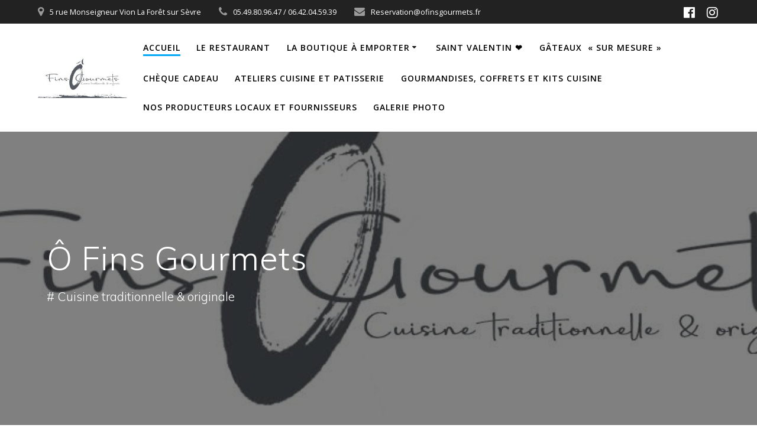

--- FILE ---
content_type: text/html; charset=UTF-8
request_url: https://ofinsgourmets.fr/
body_size: 9907
content:
<!DOCTYPE html>
<html lang="fr-FR">
<head>
    <meta charset="UTF-8">
    <meta name="viewport" content="width=device-width, initial-scale=1">
    <link rel="profile" href="http://gmpg.org/xfn/11">

	    <script>
        (function (exports, d) {
            var _isReady = false,
                _event,
                _fns = [];

            function onReady(event) {
                d.removeEventListener("DOMContentLoaded", onReady);
                _isReady = true;
                _event = event;
                _fns.forEach(function (_fn) {
                    var fn = _fn[0],
                        context = _fn[1];
                    fn.call(context || exports, window.jQuery);
                });
            }

            function onReadyIe(event) {
                if (d.readyState === "complete") {
                    d.detachEvent("onreadystatechange", onReadyIe);
                    _isReady = true;
                    _event = event;
                    _fns.forEach(function (_fn) {
                        var fn = _fn[0],
                            context = _fn[1];
                        fn.call(context || exports, event);
                    });
                }
            }

            d.addEventListener && d.addEventListener("DOMContentLoaded", onReady) ||
            d.attachEvent && d.attachEvent("onreadystatechange", onReadyIe);

            function domReady(fn, context) {
                if (_isReady) {
                    fn.call(context, _event);
                }

                _fns.push([fn, context]);
            }

            exports.mesmerizeDomReady = domReady;
        })(window, document);
    </script>
	<meta name='robots' content='index, follow, max-image-preview:large, max-snippet:-1, max-video-preview:-1' />

	<!-- This site is optimized with the Yoast SEO plugin v16.5 - https://yoast.com/wordpress/plugins/seo/ -->
	<title>Accueil - Ô Fins Gourmets</title>
	<link rel="canonical" href="https://ofinsgourmets.fr/" />
	<meta property="og:locale" content="fr_FR" />
	<meta property="og:type" content="website" />
	<meta property="og:title" content="Accueil - Ô Fins Gourmets" />
	<meta property="og:description" content="&nbsp;Ô Fins Gourmets, c’est qui ? C’est quoi ?&nbsp; Pierre et Mélanie sont tout deux âgés de 25 ans. Mélanie, native de la Forêt sur Sèvre et Pierre, né à La Rochelle font tous les deux leurs études au Lycée Hôtelier de La Rochelle. Après un BEP et BAC PRO section cuisine, Pierre quitte les&hellip; Lire la suite" />
	<meta property="og:url" content="https://ofinsgourmets.fr/" />
	<meta property="og:site_name" content="Ô Fins Gourmets" />
	<meta property="article:modified_time" content="2026-01-07T15:09:35+00:00" />
	<meta name="twitter:card" content="summary_large_image" />
	<meta name="twitter:label1" content="Durée de lecture est." />
	<meta name="twitter:data1" content="2 minutes" />
	<script type="application/ld+json" class="yoast-schema-graph">{"@context":"https://schema.org","@graph":[{"@type":"Organization","@id":"https://ofinsgourmets.fr/#organization","name":"\u00d4 Fins Gourmets","url":"https://ofinsgourmets.fr/","sameAs":[],"logo":{"@type":"ImageObject","@id":"https://ofinsgourmets.fr/#logo","inLanguage":"fr-FR","url":"https://ofinsgourmets.fr/wp-content/uploads/2021/04/ofg-1.jpg","contentUrl":"https://ofinsgourmets.fr/wp-content/uploads/2021/04/ofg-1.jpg","width":600,"height":343,"caption":"\u00d4 Fins Gourmets"},"image":{"@id":"https://ofinsgourmets.fr/#logo"}},{"@type":"WebSite","@id":"https://ofinsgourmets.fr/#website","url":"https://ofinsgourmets.fr/","name":"\u00d4 Fins Gourmets","description":"","publisher":{"@id":"https://ofinsgourmets.fr/#organization"},"potentialAction":[{"@type":"SearchAction","target":"https://ofinsgourmets.fr/?s={search_term_string}","query-input":"required name=search_term_string"}],"inLanguage":"fr-FR"},{"@type":"WebPage","@id":"https://ofinsgourmets.fr/#webpage","url":"https://ofinsgourmets.fr/","name":"Accueil - \u00d4 Fins Gourmets","isPartOf":{"@id":"https://ofinsgourmets.fr/#website"},"about":{"@id":"https://ofinsgourmets.fr/#organization"},"datePublished":"2021-04-13T16:54:37+00:00","dateModified":"2026-01-07T15:09:35+00:00","breadcrumb":{"@id":"https://ofinsgourmets.fr/#breadcrumb"},"inLanguage":"fr-FR","potentialAction":[{"@type":"ReadAction","target":["https://ofinsgourmets.fr/"]}]},{"@type":"BreadcrumbList","@id":"https://ofinsgourmets.fr/#breadcrumb","itemListElement":[{"@type":"ListItem","position":1,"name":"Accueil"}]}]}</script>
	<!-- / Yoast SEO plugin. -->


<link rel='dns-prefetch' href='//fonts.googleapis.com' />
<link rel='dns-prefetch' href='//s.w.org' />
<link rel="alternate" type="application/rss+xml" title="Ô Fins Gourmets &raquo; Flux" href="https://ofinsgourmets.fr/?feed=rss2" />
<link rel="alternate" type="application/rss+xml" title="Ô Fins Gourmets &raquo; Flux des commentaires" href="https://ofinsgourmets.fr/?feed=comments-rss2" />
		<script type="text/javascript">
			window._wpemojiSettings = {"baseUrl":"https:\/\/s.w.org\/images\/core\/emoji\/13.1.0\/72x72\/","ext":".png","svgUrl":"https:\/\/s.w.org\/images\/core\/emoji\/13.1.0\/svg\/","svgExt":".svg","source":{"concatemoji":"https:\/\/ofinsgourmets.fr\/wp-includes\/js\/wp-emoji-release.min.js?ver=5.8.12"}};
			!function(e,a,t){var n,r,o,i=a.createElement("canvas"),p=i.getContext&&i.getContext("2d");function s(e,t){var a=String.fromCharCode;p.clearRect(0,0,i.width,i.height),p.fillText(a.apply(this,e),0,0);e=i.toDataURL();return p.clearRect(0,0,i.width,i.height),p.fillText(a.apply(this,t),0,0),e===i.toDataURL()}function c(e){var t=a.createElement("script");t.src=e,t.defer=t.type="text/javascript",a.getElementsByTagName("head")[0].appendChild(t)}for(o=Array("flag","emoji"),t.supports={everything:!0,everythingExceptFlag:!0},r=0;r<o.length;r++)t.supports[o[r]]=function(e){if(!p||!p.fillText)return!1;switch(p.textBaseline="top",p.font="600 32px Arial",e){case"flag":return s([127987,65039,8205,9895,65039],[127987,65039,8203,9895,65039])?!1:!s([55356,56826,55356,56819],[55356,56826,8203,55356,56819])&&!s([55356,57332,56128,56423,56128,56418,56128,56421,56128,56430,56128,56423,56128,56447],[55356,57332,8203,56128,56423,8203,56128,56418,8203,56128,56421,8203,56128,56430,8203,56128,56423,8203,56128,56447]);case"emoji":return!s([10084,65039,8205,55357,56613],[10084,65039,8203,55357,56613])}return!1}(o[r]),t.supports.everything=t.supports.everything&&t.supports[o[r]],"flag"!==o[r]&&(t.supports.everythingExceptFlag=t.supports.everythingExceptFlag&&t.supports[o[r]]);t.supports.everythingExceptFlag=t.supports.everythingExceptFlag&&!t.supports.flag,t.DOMReady=!1,t.readyCallback=function(){t.DOMReady=!0},t.supports.everything||(n=function(){t.readyCallback()},a.addEventListener?(a.addEventListener("DOMContentLoaded",n,!1),e.addEventListener("load",n,!1)):(e.attachEvent("onload",n),a.attachEvent("onreadystatechange",function(){"complete"===a.readyState&&t.readyCallback()})),(n=t.source||{}).concatemoji?c(n.concatemoji):n.wpemoji&&n.twemoji&&(c(n.twemoji),c(n.wpemoji)))}(window,document,window._wpemojiSettings);
		</script>
		<style type="text/css">
img.wp-smiley,
img.emoji {
	display: inline !important;
	border: none !important;
	box-shadow: none !important;
	height: 1em !important;
	width: 1em !important;
	margin: 0 .07em !important;
	vertical-align: -0.1em !important;
	background: none !important;
	padding: 0 !important;
}
</style>
	<link rel='stylesheet' id='companion-bundle-css'  href="" data-href='https://ofinsgourmets.fr/wp-content/plugins/mesmerize-companion/theme-data/mesmerize/assets/css/companion.bundle.min.css?ver=1.6.121' type='text/css' media='all' />
<link rel='stylesheet' id='wp-block-library-css'  href='https://ofinsgourmets.fr/wp-includes/css/dist/block-library/style.min.css?ver=5.8.12' type='text/css' media='all' />
<link rel='stylesheet' id='mesmerize-style-css'  href='https://ofinsgourmets.fr/wp-content/themes/mesmerize/style.min.css?ver=1.6.106' type='text/css' media='all' />
<style id='mesmerize-style-inline-css' type='text/css'>
img.logo.dark, img.custom-logo{width:auto;max-height:70px !important;}
/** cached kirki style */@media screen and (min-width: 768px){.header-homepage{background-position:center center;}.header{background-position:center center;}}.header-homepage:not(.header-slide).color-overlay:before{background:#000000;}.header-homepage:not(.header-slide) .background-overlay,.header-homepage:not(.header-slide).color-overlay::before{opacity:0.5;}.header.color-overlay:before{background:#000000;}.header .background-overlay,.header.color-overlay::before{opacity:0.6;}.header.color-overlay:after{filter:invert(0%) ;}.header-homepage .header-description-row{padding-top:10%;padding-bottom:10%;}.inner-header-description{padding-top:8%;padding-bottom:8%;}.mesmerize-inner-page .navigation-bar.bordered{border-bottom-color:rgba(255, 255, 255, 0.5);border-bottom-width:1px;border-bottom-style:solid;}@media screen and (max-width:767px){.header-homepage .header-description-row{padding-top:10%;padding-bottom:10%;}}@media only screen and (min-width: 768px){.header-content .align-holder{width:50%!important;}.inner-header-description{text-align:center!important;}}
</style>
<link rel='stylesheet' id='mesmerize-style-bundle-css'  href='https://ofinsgourmets.fr/wp-content/themes/mesmerize/assets/css/theme.bundle.min.css?ver=1.6.106' type='text/css' media='all' />
<link rel='stylesheet' id='mesmerize-fonts-css'  href="" data-href='https://fonts.googleapis.com/css?family=Open+Sans%3A300%2C400%2C600%2C700%7CMuli%3A300%2C300italic%2C400%2C400italic%2C600%2C600italic%2C700%2C700italic%2C900%2C900italic%7CPlayfair+Display%3A400%2C400italic%2C700%2C700italic&#038;subset=latin%2Clatin-ext&#038;display=swap' type='text/css' media='all' />
<script type='text/javascript' src='https://ofinsgourmets.fr/wp-includes/js/jquery/jquery.min.js?ver=3.6.0' id='jquery-core-js'></script>
<script type='text/javascript' src='https://ofinsgourmets.fr/wp-includes/js/jquery/jquery-migrate.min.js?ver=3.3.2' id='jquery-migrate-js'></script>
<script type='text/javascript' id='jquery-js-after'>
    
        (function () {
            function setHeaderTopSpacing() {

                setTimeout(function() {
                  var headerTop = document.querySelector('.header-top');
                  var headers = document.querySelectorAll('.header-wrapper .header,.header-wrapper .header-homepage');

                  for (var i = 0; i < headers.length; i++) {
                      var item = headers[i];
                      item.style.paddingTop = headerTop.getBoundingClientRect().height + "px";
                  }

                    var languageSwitcher = document.querySelector('.mesmerize-language-switcher');

                    if(languageSwitcher){
                        languageSwitcher.style.top = "calc( " +  headerTop.getBoundingClientRect().height + "px + 1rem)" ;
                    }
                    
                }, 100);

             
            }

            window.addEventListener('resize', setHeaderTopSpacing);
            window.mesmerizeSetHeaderTopSpacing = setHeaderTopSpacing
            mesmerizeDomReady(setHeaderTopSpacing);
        })();
    
    
</script>
<link rel="https://api.w.org/" href="https://ofinsgourmets.fr/index.php?rest_route=/" /><link rel="alternate" type="application/json" href="https://ofinsgourmets.fr/index.php?rest_route=/wp/v2/pages/144" /><link rel="EditURI" type="application/rsd+xml" title="RSD" href="https://ofinsgourmets.fr/xmlrpc.php?rsd" />
<link rel="wlwmanifest" type="application/wlwmanifest+xml" href="https://ofinsgourmets.fr/wp-includes/wlwmanifest.xml" /> 
<meta name="generator" content="WordPress 5.8.12" />
<link rel='shortlink' href='https://ofinsgourmets.fr/' />
<link rel="alternate" type="application/json+oembed" href="https://ofinsgourmets.fr/index.php?rest_route=%2Foembed%2F1.0%2Fembed&#038;url=https%3A%2F%2Fofinsgourmets.fr%2F" />
<link rel="alternate" type="text/xml+oembed" href="https://ofinsgourmets.fr/index.php?rest_route=%2Foembed%2F1.0%2Fembed&#038;url=https%3A%2F%2Fofinsgourmets.fr%2F&#038;format=xml" />
    <style data-name="header-overlap-with">
        @media screen and (min-width: 768px) {
            .mesmerize-front-page.overlap-first-section:not(.mesmerize-front-page-with-slider) .header-homepage {
                padding-bottom: 200px;
            }

            .mesmerize-front-page.overlap-first-section:not(.mesmerize-front-page-with-slider) .page-content div[data-overlap]:first-of-type > div:not([class*="section-separator"]) {
                margin-top: -200px;
            }
        }
    </style>
    
    
    <style type="text/css" data-name="custom-mobile-image-position">
        @media screen and (max-width: 767px) {
            /*Custom mobile position*/
        .header-homepage {
            background-position: 50% 0px;
        }
        }
    </style>

    
        <script type="text/javascript" data-name="async-styles">
        (function () {
            var links = document.querySelectorAll('link[data-href]');
            for (var i = 0; i < links.length; i++) {
                var item = links[i];
                item.href = item.getAttribute('data-href')
            }
        })();
    </script>
	<style type="text/css" id="custom-background-css">
body.custom-background { background-color: #30302a; }
</style>
	<link rel="icon" href="https://ofinsgourmets.fr/wp-content/uploads/2021/04/cropped-ofg-2-32x32.jpg" sizes="32x32" />
<link rel="icon" href="https://ofinsgourmets.fr/wp-content/uploads/2021/04/cropped-ofg-2-192x192.jpg" sizes="192x192" />
<link rel="apple-touch-icon" href="https://ofinsgourmets.fr/wp-content/uploads/2021/04/cropped-ofg-2-180x180.jpg" />
<meta name="msapplication-TileImage" content="https://ofinsgourmets.fr/wp-content/uploads/2021/04/cropped-ofg-2-270x270.jpg" />
    <style id="page-content-custom-styles">
            </style>
        <style data-name="background-content-colors">
        .mesmerize-inner-page .page-content,
        .mesmerize-inner-page .content,
        .mesmerize-front-page.mesmerize-content-padding .page-content {
            background-color: #30302a;
        }
    </style>
    </head>

<body class="home page-template page-template-page-templates page-template-homepage page-template-page-templateshomepage-php page page-id-144 custom-background wp-custom-logo ect-post mesmerize-front-page mesmerize-content-no-padding ">
    <style>
        .screen-reader-text[href="#page-content"]:focus {
            background-color: #f1f1f1;
            border-radius: 3px;
            box-shadow: 0 0 2px 2px rgba(0, 0, 0, 0.6);
            clip: auto !important;
            clip-path: none;
            color: #21759b;

        }
    </style>
    <a class="skip-link screen-reader-text" href="#page-content">Skip to content</a>
	<div id="page-top" class="header-top homepage">
	        <div class="header-top-bar ">
            <div class="">
                <div class="header-top-bar-inner row middle-xs start-xs ">
                        <div class="header-top-bar-area  col-xs area-left">
                  <div class="top-bar-field" data-type="group"   data-dynamic-mod="true">
              <i class="fa fa-map-marker"></i>
              <span>5 rue Monseigneur Vion 
La Forêt sur Sèvre</span>
          </div>
                    <div class="top-bar-field" data-type="group"   data-dynamic-mod="true">
              <i class="fa fa-phone"></i>
              <span>05.49.80.96.47 / 06.42.04.59.39</span>
          </div>
                    <div class="top-bar-field" data-type="group"   data-dynamic-mod="true">
              <i class="fa fa-envelope"></i>
              <span>Reservation@ofinsgourmets.fr</span>
          </div>
              </div>
                            <div class="header-top-bar-area  col-xs-fit area-right">
            <div data-type="group"  data-dynamic-mod="true" class="top-bar-social-icons">
                      <a target="_blank"  class="social-icon" href="https://www.facebook.com/%C3%94-Fins-Gourmets-104906978395923">
                  <i class="fa fa-facebook-official"></i>
              </a>
                            <a target="_blank"  class="social-icon" href="https://www.instagram.com/o_fins_gourmets/">
                  <i class="fa fa-instagram"></i>
              </a>
              
    </div>

        </div>
                    </div>
            </div>
        </div>
        	<div class="navigation-bar coloured-nav homepage"  data-sticky='0'  data-sticky-mobile='1'  data-sticky-to='top' >
    <div class="navigation-wrapper ">
    	<div class="row basis-auto">
	        <div class="logo_col col-xs col-sm-fit">
	            <a href="https://ofinsgourmets.fr/" class="custom-logo-link" data-type="group"  data-dynamic-mod="true" rel="home" aria-current="page"><img width="250" height="117" src="https://ofinsgourmets.fr/wp-content/uploads/2021/04/cropped-ofgmini.jpg" class="custom-logo" alt="Ô Fins Gourmets" /></a>	        </div>
	        <div class="main_menu_col col-xs">
	            <div id="mainmenu_container" class="row"><ul id="main_menu" class="active-line-bottom main-menu dropdown-menu"><li id="menu-item-186" class="menu-item menu-item-type-post_type menu-item-object-page menu-item-home current-menu-item page_item page-item-144 current_page_item menu-item-186"><a href="https://ofinsgourmets.fr/" aria-current="page">Accueil</a></li>
<li id="menu-item-1012" class="menu-item menu-item-type-post_type menu-item-object-page menu-item-1012"><a href="https://ofinsgourmets.fr/?page_id=1007">LE RESTAURANT</a></li>
<li id="menu-item-1019" class="menu-item menu-item-type-post_type menu-item-object-page menu-item-has-children menu-item-1019"><a href="https://ofinsgourmets.fr/?page_id=1016">LA BOUTIQUE À EMPORTER</a>
<ul class="sub-menu">
	<li id="menu-item-118" class="menu-item menu-item-type-post_type menu-item-object-page menu-item-118"><a href="https://ofinsgourmets.fr/?page_id=100">Menu de la semaine</a></li>
	<li id="menu-item-290" class="menu-item menu-item-type-post_type menu-item-object-page menu-item-290"><a href="https://ofinsgourmets.fr/?page_id=287">Carte à emporter</a></li>
</ul>
</li>
<li id="menu-item-2154" class="menu-item menu-item-type-post_type menu-item-object-page menu-item-2154"><a href="https://ofinsgourmets.fr/?page_id=1135">SAINT VALENTIN ❤️</a></li>
<li id="menu-item-121" class="menu-item menu-item-type-post_type menu-item-object-page menu-item-121"><a href="https://ofinsgourmets.fr/?page_id=96">Gâteaux  « sur mesure »</a></li>
<li id="menu-item-1427" class="menu-item menu-item-type-post_type menu-item-object-page menu-item-1427"><a href="https://ofinsgourmets.fr/?page_id=1424">Chèque cadeau</a></li>
<li id="menu-item-681" class="menu-item menu-item-type-post_type menu-item-object-page menu-item-681"><a href="https://ofinsgourmets.fr/?page_id=678">ATELIERS CUISINE ET PATISSERIE</a></li>
<li id="menu-item-1391" class="menu-item menu-item-type-post_type menu-item-object-page menu-item-1391"><a href="https://ofinsgourmets.fr/?page_id=1388">Gourmandises, Coffrets et Kits Cuisine</a></li>
<li id="menu-item-294" class="menu-item menu-item-type-post_type menu-item-object-page menu-item-294"><a href="https://ofinsgourmets.fr/?page_id=291">Nos producteurs locaux et fournisseurs</a></li>
<li id="menu-item-504" class="menu-item menu-item-type-post_type menu-item-object-page menu-item-504"><a href="https://ofinsgourmets.fr/?page_id=499">Galerie photo</a></li>
</ul></div>    <a href="#" data-component="offcanvas" data-target="#offcanvas-wrapper" data-direction="right" data-width="300px" data-push="false">
        <div class="bubble"></div>
        <i class="fa fa-bars"></i>
    </a>
    <div id="offcanvas-wrapper" class="hide force-hide  offcanvas-right">
        <div class="offcanvas-top">
            <div class="logo-holder">
                <a href="https://ofinsgourmets.fr/" class="custom-logo-link" data-type="group"  data-dynamic-mod="true" rel="home" aria-current="page"><img width="250" height="117" src="https://ofinsgourmets.fr/wp-content/uploads/2021/04/cropped-ofgmini.jpg" class="custom-logo" alt="Ô Fins Gourmets" /></a>            </div>
        </div>
        <div id="offcanvas-menu" class="menu-menu-principal-container"><ul id="offcanvas_menu" class="offcanvas_menu"><li class="menu-item menu-item-type-post_type menu-item-object-page menu-item-home current-menu-item page_item page-item-144 current_page_item menu-item-186"><a href="https://ofinsgourmets.fr/" aria-current="page">Accueil</a></li>
<li class="menu-item menu-item-type-post_type menu-item-object-page menu-item-1012"><a href="https://ofinsgourmets.fr/?page_id=1007">LE RESTAURANT</a></li>
<li class="menu-item menu-item-type-post_type menu-item-object-page menu-item-has-children menu-item-1019"><a href="https://ofinsgourmets.fr/?page_id=1016">LA BOUTIQUE À EMPORTER</a>
<ul class="sub-menu">
	<li class="menu-item menu-item-type-post_type menu-item-object-page menu-item-118"><a href="https://ofinsgourmets.fr/?page_id=100">Menu de la semaine</a></li>
	<li class="menu-item menu-item-type-post_type menu-item-object-page menu-item-290"><a href="https://ofinsgourmets.fr/?page_id=287">Carte à emporter</a></li>
</ul>
</li>
<li class="menu-item menu-item-type-post_type menu-item-object-page menu-item-2154"><a href="https://ofinsgourmets.fr/?page_id=1135">SAINT VALENTIN ❤️</a></li>
<li class="menu-item menu-item-type-post_type menu-item-object-page menu-item-121"><a href="https://ofinsgourmets.fr/?page_id=96">Gâteaux  « sur mesure »</a></li>
<li class="menu-item menu-item-type-post_type menu-item-object-page menu-item-1427"><a href="https://ofinsgourmets.fr/?page_id=1424">Chèque cadeau</a></li>
<li class="menu-item menu-item-type-post_type menu-item-object-page menu-item-681"><a href="https://ofinsgourmets.fr/?page_id=678">ATELIERS CUISINE ET PATISSERIE</a></li>
<li class="menu-item menu-item-type-post_type menu-item-object-page menu-item-1391"><a href="https://ofinsgourmets.fr/?page_id=1388">Gourmandises, Coffrets et Kits Cuisine</a></li>
<li class="menu-item menu-item-type-post_type menu-item-object-page menu-item-294"><a href="https://ofinsgourmets.fr/?page_id=291">Nos producteurs locaux et fournisseurs</a></li>
<li class="menu-item menu-item-type-post_type menu-item-object-page menu-item-504"><a href="https://ofinsgourmets.fr/?page_id=499">Galerie photo</a></li>
</ul></div>
            </div>
    	        </div>
	    </div>
    </div>
</div>
</div>


<div id="page" class="site">

	        <div class="header-wrapper">
            <div  class='header-homepage  color-overlay  header-full-height' style='; background-image:url(&quot;https://ofinsgourmets.fr/wp-content/uploads/2021/04/cropped-ofg.jpg&quot;); background-color:#6a73da'>
												
    <div class="header-description gridContainer content-on-left">
        <div class="row header-description-row">
    <div class="header-content header-content-left col-sm-12 col-xs-12">
        <div class="align-holder left">
            <h1 class="hero-title">Ô Fins Gourmets</h1><p class="header-subtitle"># Cuisine traditionnelle &amp; originale</p>        </div>
    </div>
</div>
    </div>
    
        <script>
		if (window.mesmerizeSetHeaderTopSpacing) {
			window.mesmerizeSetHeaderTopSpacing();
		}
    </script>
    
								            </div>
        </div>
		
    <div id='page-content' class="page-content">
        <div class="content">
            <div  id="content-13" style="background-color: #f5fafd;" data-label="Content" data-id="content-2" data-export-id="content-2" data-category="content" class="content-2 content-section content-section-spacing"><div > <div  class="row middle-xs"><div  class="col-sm-5 bg-image shadow-large-black" data-bg="image" style="background-image: url(&quot;https://ofinsgourmets.fr/wp-content/uploads/2025/01/cropped-Bonne-annee.jpeg&quot;);"></div> <div  class="col-sm-7 full-col-left-padding full-col-right-padding"> <div  class="row"> <div  data-type="column" class="space-bottom-small content-title-col">  <h2  class="">&nbsp;Ô Fins Gourmets, c’est qui ? C’est quoi ?&nbsp; </h2> <p  class="">Pierre et Mélanie sont tout deux âgés de 25 ans. Mélanie, native de la Forêt sur Sèvre et Pierre, né à La Rochelle font tous les deux leurs études au Lycée Hôtelier de La Rochelle.
<br >
<br >Après un BEP et BAC PRO section cuisine, Pierre quitte les études pour rentrer dans le monde du travail. Il travaille deux ans dans différents restaurants de sa ville avant de prendre le large vers d’autres destinations en effectuant des saisons d’été, notamment en Corse, l’hiver à la montagne, dans des établissements de stations de ski.
<br >
<br >Mélanie ; plus studieuse, après son BAC PRO Cuisine, décide d’effectuer un BTS option Art de la Table et culinaire, puis une mention Pâtisserie en dessert de restaurant. Elle découvre alors une dominante pour la pâtisserie et suit cette voie à la sortie de ses études. Elle aussi prend son envol et rejoint Pierre pour effectuer également les saisons dans différentes entreprises. Tout deux se suivent au rythme des saisons…&nbsp;
<br ><br >En fin d’année 2020, né l’idée d’un projet commun. Ce projet donne naissance à Ô Fins Gourmets. Une boutique de plats et pâtisserie à emporter. 1 an aprés, ils ouvrent le restaurant avec une petite salle de 30 places assises. À leur image, les préparations que vous allez pouvoir retrouver seront variées, goutues et ‘jeunes’ dans la présentation. 
<br >
<br >Au restaurant, la carte change tous les mois en fonction de la saison et des produits disponibles. Les midis en semaine, un menu différents chaque semaine disponible également à emporter.
<br >En Juin 2024, le restaurant est récompensé par le prix du Gault &amp; Millau régional au bout d’un an et demi d’ouverture.&nbsp;
<br ><br >https://fr.gaultmillau.com/fr/restaurants/o-fins-gourmets<br ><br >
Dans la boutique, Carte de plats au grè des saisons sur réservation, Planches apéritives salées/sucrées pour de bons moments en famille ou entre amis. Différents gâteaux et pâtisseries également sur réservation pour tout types d’événements, anniversaires, fêtes…
<br >
</p><div  class="r-rcm_year">2023</div> <div  class="r-rcm_bottom">  </div> <div  class="r-rcm_heading"> <svg  xmlns="http://www.w3.org/2000/svg" xmlns:xlink="http://www.w3.org/1999/xlink" width="144px" height="144px" viewBox="0 0 144 144"> <defs > <path  id="r-rcm-arc" d="M 12 72 a 60 60 0 0 0 120 0"></path> </defs> <text  class="r-rcm_heading__bottom " fill="#fff" text-anchor="middle"> <textPath  startOffset="50%" xlink:href="#r-rcm-arc" data-preview-empty="1"></textPath> </text> </svg> </div><br  class=""> 
</div> </div> <div  class="row spaced-cols " data-type="row">   <div  class="col-xs-6" data-type="column"> </div>  </div></div> </div></div> </div><div  data-label="Contact" data-id="contact--1" data-export-id="contact-1" data-category="contact" class="contact-1 content-section content-section-spacing white-text" data-parallax-depth="20" id="contact-1" style="background-color: rgb(255, 255, 255); background-image: url(&quot;https://ofinsgourmets.fr/wp-content/uploads/2023/09/1A460ED4-CB94-4831-93D5-EFAEAD769785.jpeg&quot;); background-size: cover; background-position: center top;"><div  class="gridContainer"> <div  class="row text-center"><div  class="section-title-col" data-type="column"> <h2  class="">Comment nous trouver ?
<br ><iframe  src="https://www.google.com/maps/embed?pb=!1m18!1m12!1m3!1d2732.8413330448243!2d-0.6551007847405008!3d46.76802387913794!2m3!1f0!2f0!3f0!3m2!1i1024!2i768!4f13.1!3m3!1m2!1s0x4806fe3c53d4dd21%3A0x92305cde386836f2!2s5%20Rue%20Mgr%20Vion%2C%2079380%20La%20For%C3%AAt-sur-S%C3%A8vre!5e0!3m2!1sfr!2sfr!4v1618402315434!5m2!1sfr!2sfr" style="border: 0;" allowfullscreen="" loading="lazy" width="600" height="450"></iframe></h2> </div> </div> <div  class="row text-center"> <div  class="col-xs-12 col-sm-8 col-sm-offset-2 contact-form-wrapper inline-info"> <div  class="card large-padding"> <div  class="" data-content-shortcode="mesmerize_contact_form shortcode=&quot;caldera_form id=&amp;amp;quot;CF6076f2ea876e4&amp;amp;quot;&quot;" data-editable="true"><div class="caldera-grid" id="caldera_form_1" data-cf-ver="1.9.4" data-cf-form-id="CF6076f2ea876e4"><div id="caldera_notices_1" data-spinner="https://ofinsgourmets.fr/wp-admin/images/spinner.gif"></div><form data-instance="1" class="CF6076f2ea876e4 caldera_forms_form" method="POST" enctype="multipart/form-data" id="CF6076f2ea876e4_1" data-form-id="CF6076f2ea876e4" aria-label="">
<input type="hidden" id="_cf_verify_CF6076f2ea876e4" name="_cf_verify" value="d4a00e9ca0"  data-nonce-time="1769140702" /><input type="hidden" name="_wp_http_referer" value="/" /><div id="cf2-CF6076f2ea876e4_1"></div><input type="hidden" name="_cf_frm_id" value="CF6076f2ea876e4">
<input type="hidden" name="_cf_frm_ct" value="1">
<input type="hidden" name="_cf_cr_pst" value="144">
<div id="CF6076f2ea876e4_1-row-1"  class="row  single"><div  class="col-sm-0  single"></div></div></form>
</div>
</div></div> </div></div> </div></div>        </div>
    </div>

<div  class='footer footer-contact-boxes'>
    <div  class='footer-content'>
        <div class="gridContainer">
            <div class="row text-center">
                <div class="col-sm-3">
                        <div data-type="group"  data-dynamic-mod="true">
        <i class="big-icon fa fa-cutlery"></i>
        <p>
            https://fr.gaultmillau.com/fr/restaurants/o-fins-gourmets         </p>
    </div>
                    </div>
                <div class="col-sm-3">
                        <div data-type="group"  data-dynamic-mod="true">
        <i class="big-icon fa fa-envelope-o"></i>
        <p>
            Reservation@ofinsgourmets.fr        </p>
    </div>
                    </div>
                <div class="col-sm-3">
                        <div data-type="group"  data-dynamic-mod="true">
        <i class="big-icon fa fa-phone"></i>
        <p>
            05.49.80.96.47
06.42.04.59.39        </p>
    </div>
                    </div>
                <div class="col-sm-3 footer-bg-accent">
                    <div>
                            <div data-type="group"  data-dynamic-mod="true" class="footer-social-icons">
                      <a target="_blank"  class="social-icon" href="https://www.facebook.com/%C3%94-Fins-Gourmets-104906978395923">
                  <i class="fa fa-facebook-official"></i>
              </a>
                            <a target="_blank"  class="social-icon" href="https://www.instagram.com/o_fins_gourmets/">
                  <i class="fa fa-instagram"></i>
              </a>
                            <a target="_blank"  class="social-icon" href="http://ofinsgourmets.fr/?page_id=135">
                  <i class="fa fa-align-left"></i>
              </a>
              
    </div>

                        </div>
                    <p  class="copyright">&copy;&nbsp;&nbsp;2026&nbsp;Ô Fins Gourmets.&nbsp;Built using WordPress and the <a rel="nofollow" target="_blank" href="https://extendthemes.com/go/built-with-mesmerize/" class="mesmerize-theme-link">Mesmerize Theme</a></p>                </div>
            </div>
        </div>
    </div>
</div>
	</div>
<link rel='stylesheet' id='cf-front-css'  href='https://ofinsgourmets.fr/wp-content/plugins/caldera-forms/assets/build/css/caldera-forms-front.min.css?ver=1.9.4' type='text/css' media='all' />
<link rel='stylesheet' id='cf-render-css'  href='https://ofinsgourmets.fr/wp-content/plugins/caldera-forms/clients/render/build/style.min.css?ver=1.9.4' type='text/css' media='all' />
<script type='text/javascript'  defer="defer" src='https://ofinsgourmets.fr/wp-content/plugins/mesmerize-companion/theme-data/mesmerize/assets/js/companion.bundle.min.js?ver=1.6.121' id='companion-bundle-js'></script>
<script type='text/javascript'  defer="defer" src='https://ofinsgourmets.fr/wp-includes/js/imagesloaded.min.js?ver=4.1.4' id='imagesloaded-js'></script>
<script type='text/javascript'  defer="defer" src='https://ofinsgourmets.fr/wp-includes/js/masonry.min.js?ver=4.2.2' id='masonry-js'></script>
<script type='text/javascript'  defer="defer" src='https://ofinsgourmets.fr/wp-content/themes/mesmerize/assets/js/theme.bundle.min.js?ver=1.6.106' id='mesmerize-theme-js'></script>
<script type='text/javascript'  defer="defer" src='https://ofinsgourmets.fr/wp-includes/js/wp-embed.min.js?ver=5.8.12' id='wp-embed-js'></script>
<script type='text/javascript' src='https://ofinsgourmets.fr/wp-content/plugins/caldera-forms/assets/build/js/parsley.min.js?ver=1.9.4' id='cf-validator-js'></script>
<script type='text/javascript' src='https://ofinsgourmets.fr/wp-content/plugins/caldera-forms/assets/js/i18n/fr.js?ver=1.9.4' id='cf-validator-i18n-js'></script>
<script type='text/javascript' src='https://ofinsgourmets.fr/wp-includes/js/dist/vendor/regenerator-runtime.min.js?ver=0.13.7' id='regenerator-runtime-js'></script>
<script type='text/javascript' src='https://ofinsgourmets.fr/wp-includes/js/dist/vendor/wp-polyfill.min.js?ver=3.15.0' id='wp-polyfill-js'></script>
<script type='text/javascript' src='https://ofinsgourmets.fr/wp-includes/js/dist/vendor/react.min.js?ver=16.13.1' id='react-js'></script>
<script type='text/javascript' src='https://ofinsgourmets.fr/wp-includes/js/dist/vendor/react-dom.min.js?ver=16.13.1' id='react-dom-js'></script>
<script type='text/javascript' src='https://ofinsgourmets.fr/wp-includes/js/dist/dom-ready.min.js?ver=71883072590656bf22c74c7b887df3dd' id='wp-dom-ready-js'></script>
<script type='text/javascript' src='https://ofinsgourmets.fr/wp-content/plugins/caldera-forms/clients/render/build/index.min.js?ver=1.9.4' id='cf-render-js'></script>
<script type='text/javascript' id='cf-form-front-js-extra'>
/* <![CDATA[ */
var CF_API_DATA = {"rest":{"root":"https:\/\/ofinsgourmets.fr\/index.php?rest_route=\/cf-api\/v2\/","rootV3":"https:\/\/ofinsgourmets.fr\/index.php?rest_route=\/cf-api\/v3\/","fileUpload":"https:\/\/ofinsgourmets.fr\/index.php?rest_route=\/cf-api\/v3\/file","tokens":{"nonce":"https:\/\/ofinsgourmets.fr\/index.php?rest_route=\/cf-api\/v2\/tokens\/form"},"nonce":"2da2fe45a7"},"strings":{"cf2FileField":{"removeFile":"Supprimer le fichier","defaultButtonText":"D\u00e9posez les fichiers ou cliquez pour s\u00e9lectionner les fichiers \u00e0 t\u00e9l\u00e9verser.","fileUploadError1":"Erreur\u00a0:","fileUploadError2":" n\u2019a pas pu \u00eatre trait\u00e9e","invalidFiles":"Ces fichiers ont \u00e9t\u00e9 rejet\u00e9s\u00a0: ","checkMessage":"Veuillez v\u00e9rifier le type et la taille des fichiers","invalidFileResponse":"Erreur de traitement de fichier inconnu","fieldIsRequired":"Ce champ est obligatoire","filesUnit":" octets","maxSizeAlert":"Le fichier est trop lourd. La taille maximale est ","wrongTypeAlert":"Ce type de fichier n\u2019est pas autoris\u00e9. Les types autoris\u00e9s sont"}},"nonce":{"field":"_cf_verify"}};
/* ]]> */
</script>
<script type='text/javascript' src='https://ofinsgourmets.fr/wp-content/plugins/caldera-forms/assets/build/js/caldera-forms-front.min.js?ver=1.9.4' id='cf-form-front-js'></script>
    <script>
        /(trident|msie)/i.test(navigator.userAgent) && document.getElementById && window.addEventListener && window.addEventListener("hashchange", function () {
            var t, e = location.hash.substring(1);
            /^[A-z0-9_-]+$/.test(e) && (t = document.getElementById(e)) && (/^(?:a|select|input|button|textarea)$/i.test(t.tagName) || (t.tabIndex = -1), t.focus())
        }, !1);
    </script>
	<script type='text/javascript' id='cf-form-front-js-extra'>
/* <![CDATA[ */
var CF_API_DATA = {"rest":{"root":"https:\/\/ofinsgourmets.fr\/index.php?rest_route=\/cf-api\/v2\/","rootV3":"https:\/\/ofinsgourmets.fr\/index.php?rest_route=\/cf-api\/v3\/","fileUpload":"https:\/\/ofinsgourmets.fr\/index.php?rest_route=\/cf-api\/v3\/file","tokens":{"nonce":"https:\/\/ofinsgourmets.fr\/index.php?rest_route=\/cf-api\/v2\/tokens\/form"},"nonce":"2da2fe45a7"},"strings":{"cf2FileField":{"removeFile":"Supprimer le fichier","defaultButtonText":"D\u00e9posez les fichiers ou cliquez pour s\u00e9lectionner les fichiers \u00e0 t\u00e9l\u00e9verser.","fileUploadError1":"Erreur\u00a0:","fileUploadError2":" n\u2019a pas pu \u00eatre trait\u00e9e","invalidFiles":"Ces fichiers ont \u00e9t\u00e9 rejet\u00e9s\u00a0: ","checkMessage":"Veuillez v\u00e9rifier le type et la taille des fichiers","invalidFileResponse":"Erreur de traitement de fichier inconnu","fieldIsRequired":"Ce champ est obligatoire","filesUnit":" octets","maxSizeAlert":"Le fichier est trop lourd. La taille maximale est ","wrongTypeAlert":"Ce type de fichier n\u2019est pas autoris\u00e9. Les types autoris\u00e9s sont"}},"nonce":{"field":"_cf_verify"}};
var CFFIELD_CONFIG = {"1":{"configs":[],"fields":{"ids":[],"inputs":[],"groups":[],"defaults":[],"calcDefaults":[]},"error_strings":{"mixed_protocol":"Les protocoles d\u2019URL de soumission et d\u2019URL actuelle ne correspondent pas. Le formulaire peut ne pas fonctionner correctement."}}};
/* ]]> */
</script>
<script> setTimeout(function(){window.Parsley.setLocale('fr'); }, 2000 );</script></body>
</html>
